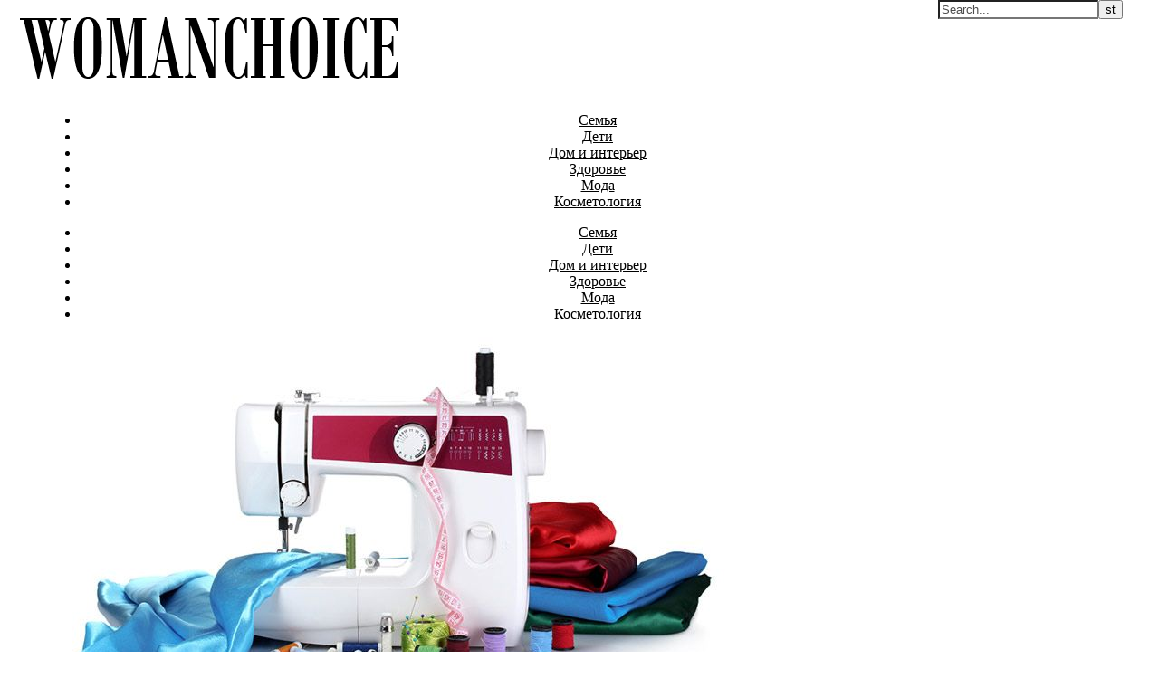

--- FILE ---
content_type: text/html; charset=UTF-8
request_url: https://womanchoice.net/pokupka-promyshlennoj-shvejnoj-mashiny.html
body_size: 13306
content:
<!DOCTYPE html>
<html lang="ru-RU">
<head>
<meta charset="UTF-8">
<meta name="viewport" content="width=device-width, initial-scale=1.0" />
<link rel="profile" href="http://gmpg.org/xfn/11">
<title>Покупка промышленной швейной машины | Портал для женщин WomanChoice.net</title>
<link rel='dns-prefetch' href='//fonts.googleapis.com' />
<link rel='dns-prefetch' href='//s.w.org' />
<link rel='dns-prefetch' href='//cdn.openshareweb.com' />
<link rel='dns-prefetch' href='//cdn.shareaholic.net' />
<link rel='dns-prefetch' href='//www.shareaholic.net' />
<link rel='dns-prefetch' href='//analytics.shareaholic.com' />
<link rel='dns-prefetch' href='//recs.shareaholic.com' />
<link rel='dns-prefetch' href='//partner.shareaholic.com' />
<link rel="alternate" type="application/rss+xml" title="Портал для женщин WomanChoice.net &raquo; Лента" href="https://womanchoice.net/feed" />
<link rel="alternate" type="application/rss+xml" title="Портал для женщин WomanChoice.net &raquo; Лента комментариев" href="https://womanchoice.net/comments/feed" />
<link rel="alternate" type="application/rss+xml" title="Портал для женщин WomanChoice.net &raquo; Лента комментариев к &laquo;Покупка промышленной швейной машины&raquo;" href="https://womanchoice.net/pokupka-promyshlennoj-shvejnoj-mashiny.html/feed" />
<!-- Shareaholic - https://www.shareaholic.com -->
<link rel='preload' href='//cdn.shareaholic.net/assets/pub/shareaholic.js' as='script'/>
<script data-no-minify='1' data-cfasync='false'>
_SHR_SETTINGS = {"endpoints":{"local_recs_url":"https:\/\/womanchoice.net\/wp-admin\/admin-ajax.php?action=shareaholic_permalink_related","ajax_url":"https:\/\/womanchoice.net\/wp-admin\/admin-ajax.php"},"site_id":"a4e431a886b3eb42f8061d0c8bfc255c","url_components":{"year":"2020","monthnum":"11","day":"24","hour":"12","minute":"45","second":"36","post_id":"3562","postname":"pokupka-promyshlennoj-shvejnoj-mashiny","category":"stati"}};
</script>
<script data-no-minify='1' data-cfasync='false' src='//cdn.shareaholic.net/assets/pub/shareaholic.js' data-shr-siteid='a4e431a886b3eb42f8061d0c8bfc255c' async ></script>

<!-- Shareaholic Content Tags -->
<meta name='shareaholic:site_name' content='Портал для женщин WomanChoice.net' />
<meta name='shareaholic:language' content='ru-RU' />
<meta name='shareaholic:url' content='https://womanchoice.net/pokupka-promyshlennoj-shvejnoj-mashiny.html' />
<meta name='shareaholic:keywords' content='cat:Статьи, type:post' />
<meta name='shareaholic:article_published_time' content='2020-11-24T12:45:36+03:00' />
<meta name='shareaholic:article_modified_time' content='2020-11-24T12:45:36+03:00' />
<meta name='shareaholic:shareable_page' content='true' />
<meta name='shareaholic:article_author_name' content='seoledi' />
<meta name='shareaholic:site_id' content='a4e431a886b3eb42f8061d0c8bfc255c' />
<meta name='shareaholic:wp_version' content='9.7.12' />
<meta name='shareaholic:image' content='https://womanchoice.net/wp-content/uploads/b556851b-3692-4859-b074-6843f7b941e4-640x322.jpeg' />
<!-- Shareaholic Content Tags End -->
		<script type="text/javascript">
			window._wpemojiSettings = {"baseUrl":"https:\/\/s.w.org\/images\/core\/emoji\/12.0.0-1\/72x72\/","ext":".png","svgUrl":"https:\/\/s.w.org\/images\/core\/emoji\/12.0.0-1\/svg\/","svgExt":".svg","source":{"concatemoji":"https:\/\/womanchoice.net\/wp-includes\/js\/wp-emoji-release.min.js?ver=5.2.21"}};
			!function(e,a,t){var n,r,o,i=a.createElement("canvas"),p=i.getContext&&i.getContext("2d");function s(e,t){var a=String.fromCharCode;p.clearRect(0,0,i.width,i.height),p.fillText(a.apply(this,e),0,0);e=i.toDataURL();return p.clearRect(0,0,i.width,i.height),p.fillText(a.apply(this,t),0,0),e===i.toDataURL()}function c(e){var t=a.createElement("script");t.src=e,t.defer=t.type="text/javascript",a.getElementsByTagName("head")[0].appendChild(t)}for(o=Array("flag","emoji"),t.supports={everything:!0,everythingExceptFlag:!0},r=0;r<o.length;r++)t.supports[o[r]]=function(e){if(!p||!p.fillText)return!1;switch(p.textBaseline="top",p.font="600 32px Arial",e){case"flag":return s([55356,56826,55356,56819],[55356,56826,8203,55356,56819])?!1:!s([55356,57332,56128,56423,56128,56418,56128,56421,56128,56430,56128,56423,56128,56447],[55356,57332,8203,56128,56423,8203,56128,56418,8203,56128,56421,8203,56128,56430,8203,56128,56423,8203,56128,56447]);case"emoji":return!s([55357,56424,55356,57342,8205,55358,56605,8205,55357,56424,55356,57340],[55357,56424,55356,57342,8203,55358,56605,8203,55357,56424,55356,57340])}return!1}(o[r]),t.supports.everything=t.supports.everything&&t.supports[o[r]],"flag"!==o[r]&&(t.supports.everythingExceptFlag=t.supports.everythingExceptFlag&&t.supports[o[r]]);t.supports.everythingExceptFlag=t.supports.everythingExceptFlag&&!t.supports.flag,t.DOMReady=!1,t.readyCallback=function(){t.DOMReady=!0},t.supports.everything||(n=function(){t.readyCallback()},a.addEventListener?(a.addEventListener("DOMContentLoaded",n,!1),e.addEventListener("load",n,!1)):(e.attachEvent("onload",n),a.attachEvent("onreadystatechange",function(){"complete"===a.readyState&&t.readyCallback()})),(n=t.source||{}).concatemoji?c(n.concatemoji):n.wpemoji&&n.twemoji&&(c(n.twemoji),c(n.wpemoji)))}(window,document,window._wpemojiSettings);
		</script>
		<style type="text/css">
img.wp-smiley,
img.emoji {
	display: inline !important;
	border: none !important;
	box-shadow: none !important;
	height: 1em !important;
	width: 1em !important;
	margin: 0 .07em !important;
	vertical-align: -0.1em !important;
	background: none !important;
	padding: 0 !important;
}
</style>
	<link rel='stylesheet' id='wp-block-library-css'  href='https://womanchoice.net/wp-includes/css/dist/block-library/style.min.css?ver=5.2.21' type='text/css' media='all' />
<link rel='stylesheet' id='toc-screen-css'  href='https://womanchoice.net/wp-content/plugins/table-of-contents-plus/screen.min.css?ver=1509' type='text/css' media='all' />
<link rel='stylesheet' id='savona-style-css'  href='https://womanchoice.net/wp-content/themes/savona/style.css?ver=5.2.21' type='text/css' media='all' />
<link rel='stylesheet' id='savona-lite-style-css'  href='https://womanchoice.net/wp-content/themes/savona-lite/style.css?ver=1.0.0' type='text/css' media='all' />
<link rel='stylesheet' id='fontawesome-css'  href='https://womanchoice.net/wp-content/themes/savona/assets/css/font-awesome.css?ver=5.2.21' type='text/css' media='all' />
<link rel='stylesheet' id='fontello-css'  href='https://womanchoice.net/wp-content/themes/savona/assets/css/fontello.css?ver=5.2.21' type='text/css' media='all' />
<link rel='stylesheet' id='slick-css'  href='https://womanchoice.net/wp-content/themes/savona/assets/css/slick.css?ver=5.2.21' type='text/css' media='all' />
<link rel='stylesheet' id='scrollbar-css'  href='https://womanchoice.net/wp-content/themes/savona/assets/css/perfect-scrollbar.css?ver=5.2.21' type='text/css' media='all' />
<link rel='stylesheet' id='savona-woocommerce-css'  href='https://womanchoice.net/wp-content/themes/savona/assets/css/woocommerce.css?ver=5.2.21' type='text/css' media='all' />
<link rel='stylesheet' id='savona-responsive-css'  href='https://womanchoice.net/wp-content/themes/savona/assets/css/responsive.css?ver=5.2.21' type='text/css' media='all' />
<link rel='stylesheet' id='savona-playfair-font-css'  href='//fonts.googleapis.com/css?family=Playfair+Display%3A400%2C700&#038;ver=1.0.0' type='text/css' media='all' />
<link rel='stylesheet' id='savona-opensans-font-css'  href='//fonts.googleapis.com/css?family=Open+Sans%3A400italic%2C400%2C600italic%2C600%2C700italic%2C700&#038;ver=1.0.0' type='text/css' media='all' />
<script type='text/javascript' src='https://womanchoice.net/wp-includes/js/jquery/jquery.js?ver=1.12.4-wp'></script>
<script type='text/javascript' src='https://womanchoice.net/wp-includes/js/jquery/jquery-migrate.min.js?ver=1.4.1'></script>
<link rel='https://api.w.org/' href='https://womanchoice.net/wp-json/' />
<link rel="EditURI" type="application/rsd+xml" title="RSD" href="https://womanchoice.net/xmlrpc.php?rsd" />
<link rel="wlwmanifest" type="application/wlwmanifest+xml" href="https://womanchoice.net/wp-includes/wlwmanifest.xml" /> 
<link rel='prev' title='Женское кашемировое пальто Stella Polare — стильный комфорт и тепло' href='https://womanchoice.net/zhenskoe-kashemirovoe-palto-stella-polare-stilnyj-komfort-i-teplo.html' />
<link rel='next' title='Советы по подбору правильного букета' href='https://womanchoice.net/sovety-po-podboru-pravilnogo-buketa.html' />
<meta name="generator" content="WordPress 5.2.21" />
<link rel="canonical" href="https://womanchoice.net/pokupka-promyshlennoj-shvejnoj-mashiny.html" />
<link rel='shortlink' href='https://womanchoice.net/?p=3562' />
<link rel="alternate" type="application/json+oembed" href="https://womanchoice.net/wp-json/oembed/1.0/embed?url=https%3A%2F%2Fwomanchoice.net%2Fpokupka-promyshlennoj-shvejnoj-mashiny.html" />
<link rel="alternate" type="text/xml+oembed" href="https://womanchoice.net/wp-json/oembed/1.0/embed?url=https%3A%2F%2Fwomanchoice.net%2Fpokupka-promyshlennoj-shvejnoj-mashiny.html&#038;format=xml" />
<meta name="yandex-verification" content="1b042d3186957278" />
<meta name="google-site-verification" content="KVHYZIHQvDijFeHhoSCQ_f30ADnrmJX8BStquawUX4E" />
<meta name="abc668e714ea7a9dd7144abf3d6b83d5" content="">
<!-- Google tag (gtag.js) -->
<script async src="https://www.googletagmanager.com/gtag/js?id=G-ZXJHF6W6BX"></script>
<script>
  window.dataLayer = window.dataLayer || [];
  function gtag(){dataLayer.push(arguments);}
  gtag('js', new Date());

  gtag('config', 'G-ZXJHF6W6BX');
</script>
<!-- platinum seo pack 1.3.8 -->
<meta name="robots" content="index,follow,noodp,noydir" />
<meta name="description" content="По мере накапливания опыта и повышения квалификации швеи приходят к выводу, что им" />
<link rel="canonical" href="https://womanchoice.net/pokupka-promyshlennoj-shvejnoj-mashiny.html" />
<!-- /platinum one seo pack -->
<link rel="pingback" href="https://womanchoice.net/xmlrpc.php">
<style id="savona_dynamic_css">body {background-color: #ffffff;}#top-bar {background-color: #000000;}#top-bar a {color: #ffffff;}#top-bar a:hover,#top-bar li.current-menu-item > a,#top-bar li.current-menu-ancestor > a,#top-bar .sub-menu li.current-menu-item > a,#top-bar .sub-menu li.current-menu-ancestor> a {color: #dddddd;}#top-menu .sub-menu,#top-menu .sub-menu a {background-color: #000000;border-color: rgba(255,255,255, 0.05);}.header-logo a,.site-description {color: #111;}.entry-header {background-color: #ffffff;}#featured-links h4 {background-color: rgba(255,255,255, 0.85);color: #000000;}#main-nav a,#main-nav i,#main-nav #s {color: #000000;}.main-nav-sidebar span,.sidebar-alt-close-btn span {background-color: #000000;}#main-nav a:hover,#main-nav i:hover,#main-nav li.current-menu-item > a,#main-nav li.current-menu-ancestor > a,#main-nav .sub-menu li.current-menu-item > a,#main-nav .sub-menu li.current-menu-ancestor> a {color: #ef377a;}.main-nav-sidebar:hover span {background-color: #ef377a;}#main-menu .sub-menu,#main-menu .sub-menu a {background-color: #ffffff;border-color: rgba(0,0,0, 0.05);}#main-nav #s {background-color: #ffffff;}#main-nav #s::-webkit-input-placeholder { /* Chrome/Opera/Safari */color: rgba(0,0,0, 0.7);}#main-nav #s::-moz-placeholder { /* Firefox 19+ */color: rgba(0,0,0, 0.7);}#main-nav #s:-ms-input-placeholder { /* IE 10+ */color: rgba(0,0,0, 0.7);}#main-nav #s:-moz-placeholder { /* Firefox 18- */color: rgba(0,0,0, 0.7);}/* Background */.sidebar-alt,#featured-links,.main-content,#featured-slider,#page-content select,#page-content input,#page-content textarea {background-color: #ffffff;}/* Text */#page-content,#page-content select,#page-content input,#page-content textarea,#page-content .post-author a,#page-content .savona-widget a,#page-content .comment-author {color: #464646;}/* Title */#page-content h1 a,#page-content h1,#page-content h2,#page-content h3,#page-content h4,#page-content h5,#page-content h6,.post-content > p:first-child:first-letter,#page-content .author-description h4 a,#page-content .related-posts h4 a,#page-content .blog-pagination .previous-page a,#page-content .blog-pagination .next-page a,blockquote,#page-content .post-share a {color: #030303;}#page-content h1 a:hover {color: rgba(3,3,3, 0.75);}/* Meta */#page-content .post-date,#page-content .post-comments,#page-content .post-author,#page-content .related-post-date,#page-content .comment-meta a,#page-content .author-share a,#page-content .post-tags a,#page-content .tagcloud a,.widget_categories li,.widget_archive li,.ahse-subscribe-box p,.rpwwt-post-author,.rpwwt-post-categories,.rpwwt-post-date,.rpwwt-post-comments-number {color: #a1a1a1;}#page-content input::-webkit-input-placeholder { /* Chrome/Opera/Safari */color: #a1a1a1;}#page-content input::-moz-placeholder { /* Firefox 19+ */color: #a1a1a1;}#page-content input:-ms-input-placeholder { /* IE 10+ */color: #a1a1a1;}#page-content input:-moz-placeholder { /* Firefox 18- */color: #a1a1a1;}/* Accent */#page-content a,.post-categories {color: #ef377a;}.ps-container > .ps-scrollbar-y-rail > .ps-scrollbar-y {background: #ef377a;}#page-content a:hover {color: rgba(239,55,122, 0.8);}blockquote {border-color: #ef377a;}/* Selection */::-moz-selection {color: #ffffff;background: #ef377a;}::selection {color: #ffffff;background: #ef377a;}/* Border */#page-content .post-footer,#page-content .author-description,#page-content .related-posts,#page-content .entry-comments,#page-content .savona-widget li,#page-content #wp-calendar,#page-content #wp-calendar caption,#page-content #wp-calendar tbody td,#page-content .widget_nav_menu li a,#page-content .tagcloud a,#page-content select,#page-content input,#page-content textarea,.widget-title h2:before,.widget-title h2:after,.post-tags a,.gallery-caption,.wp-caption-text,table tr,table th,table td,pre {border-color: #e8e8e8;}hr {background-color: #e8e8e8;}/* Buttons */.widget_search i,.widget_search #searchsubmit,.single-navigation i,#page-content .submit,#page-content .blog-pagination.numeric a,#page-content .blog-pagination.load-more a,#page-content .savona-subscribe-box input[type="submit"],#page-content .widget_wysija input[type="submit"],#page-content .post-password-form input[type="submit"],#page-content .wpcf7 [type="submit"] {color: #ffffff;background-color: #333333;}.single-navigation i:hover,#page-content .submit:hover,#page-content .blog-pagination.numeric a:hover,#page-content .blog-pagination.numeric span,#page-content .blog-pagination.load-more a:hover,#page-content .savona-subscribe-box input[type="submit"]:hover,#page-content .widget_wysija input[type="submit"]:hover,#page-content .post-password-form input[type="submit"]:hover,#page-content .wpcf7 [type="submit"]:hover {color: #ffffff;background-color: #ef377a;}/* Image Overlay */.image-overlay,#infscr-loading,#page-content h4.image-overlay {color: #ffffff;background-color: rgba(73,73,73, 0.3);}.image-overlay a,.post-slider .prev-arrow,.post-slider .next-arrow,#page-content .image-overlay a,#featured-slider .slick-arrow,#featured-slider .slider-dots {color: #ffffff;}.slide-caption {background: rgba(255,255,255, 0.95);}#featured-slider .slick-active {background: #ffffff;}#page-footer,#page-footer select,#page-footer input,#page-footer textarea {background-color: #f6f6f6;color: #333333;}#page-footer,#page-footer a,#page-footer select,#page-footer input,#page-footer textarea {color: #333333;}#page-footer #s::-webkit-input-placeholder { /* Chrome/Opera/Safari */color: #333333;}#page-footer #s::-moz-placeholder { /* Firefox 19+ */color: #333333;}#page-footer #s:-ms-input-placeholder { /* IE 10+ */color: #333333;}#page-footer #s:-moz-placeholder { /* Firefox 18- */color: #333333;}/* Title */#page-footer h1,#page-footer h2,#page-footer h3,#page-footer h4,#page-footer h5,#page-footer h6 {color: #111111;}#page-footer a:hover {color: #ef377a;}/* Border */#page-footer a,#page-footer .savona-widget li,#page-footer #wp-calendar,#page-footer #wp-calendar caption,#page-footer #wp-calendar tbody td,#page-footer .widget_nav_menu li a,#page-footer select,#page-footer input,#page-footer textarea,#page-footer .widget-title h2:before,#page-footer .widget-title h2:after,.footer-widgets {border-color: #e0dbdb;}#page-footer hr {background-color: #e0dbdb;}.savona-preloader-wrap {background-color: #333333;}.boxed-wrapper {max-width: 1160px;}.sidebar-alt {width: 380px;left: -380px; padding: 85px 35px 0px;}.sidebar-left,.sidebar-right {width: 347px;}[data-layout*="rsidebar"] .main-container,[data-layout*="lsidebar"] .main-container {width: calc(100% - 347px);width: -webkit-calc(100% - 347px);}[data-layout*="lrsidebar"] .main-container {width: calc(100% - 694px);width: -webkit-calc(100% - 694px);}[data-layout*="fullwidth"] .main-container {width: 100%;}#top-bar > div,#main-nav > div,#featured-slider.boxed-wrapper,#featured-links,.main-content,.page-footer-inner {padding-left: 40px;padding-right: 40px;}#top-menu {float: left;}.top-bar-socials {float: right;}.entry-header {background-image:url();}.logo-img {max-width: 1000px;}#main-nav {text-align: center;}.main-nav-sidebar {position: absolute;top: 0px;left: 40px;z-index: 1;}.main-nav-icons {position: absolute;top: 0px;right: 40px;z-index: 2;}#featured-slider.boxed-wrapper {padding-top: 41px;}#featured-links .featured-link {margin-right: 30px;}#featured-links .featured-link:last-of-type {margin-right: 0;}#featured-links .featured-link {width: calc( (100% - -30px) / 0);width: -webkit-calc( (100% - -30px) / 0);}.blog-grid > li {margin-bottom: 30px;}[data-layout*="col2"] .blog-grid > li,[data-layout*="col3"] .blog-grid > li,[data-layout*="col4"] .blog-grid > li {display: inline-block;vertical-align: top;margin-right: 37px;}[data-layout*="col2"] .blog-grid > li:nth-of-type(2n+2),[data-layout*="col3"] .blog-grid > li:nth-of-type(3n+3),[data-layout*="col4"] .blog-grid > li:nth-of-type(4n+4) {margin-right: 0;}[data-layout*="col1"] .blog-grid > li {width: 100%;}[data-layout*="col2"] .blog-grid > li {width: calc((100% - 37px ) /2);width: -webkit-calc((100% - 37px ) /2);}[data-layout*="col3"] .blog-grid > li {width: calc((100% - 2 * 37px ) /3);width: -webkit-calc((100% - 2 * 37px ) /3);}[data-layout*="col4"] .blog-grid > li {width: calc((100% - 3 * 37px ) /4);width: -webkit-calc((100% - 3 * 37px ) /4);}[data-layout*="rsidebar"] .sidebar-right {padding-left: 37px;}[data-layout*="lsidebar"] .sidebar-left {padding-right: 37px;}[data-layout*="lrsidebar"] .sidebar-right {padding-left: 37px;}[data-layout*="lrsidebar"] .sidebar-left {padding-right: 37px;}.post-content > p:first-child:first-letter { /* MOD */float: left;margin: 0px 12px 0 0;font-size: 80px;line-height: 65px;text-align: center;}@-moz-document url-prefix() {.post-content > p:first-child:first-letter {margin-top: 10px !important;}}.footer-widgets > .savona-widget {width: 30%;margin-right: 5%;}.footer-widgets > .savona-widget:nth-child(3n+3) {margin-right: 0;}.footer-widgets > .savona-widget:nth-child(3n+4) {clear: both;}.copyright-info {float: right;}.footer-socials {float: left;}.woocommerce div.product .stock,.woocommerce div.product p.price,.woocommerce div.product span.price,.woocommerce ul.products li.product .price,.woocommerce-Reviews .woocommerce-review__author,.woocommerce form .form-row .required,.woocommerce form .form-row.woocommerce-invalid label,.woocommerce #page-content div.product .woocommerce-tabs ul.tabs li a {color: #464646;}.woocommerce a.remove:hover {color: #464646 !important;}.woocommerce a.remove,.woocommerce .product_meta,#page-content .woocommerce-breadcrumb,#page-content .woocommerce-review-link,#page-content .woocommerce-breadcrumb a,#page-content .woocommerce-MyAccount-navigation-link a,.woocommerce .woocommerce-info:before,.woocommerce #page-content .woocommerce-result-count,.woocommerce-page #page-content .woocommerce-result-count,.woocommerce-Reviews .woocommerce-review__published-date,.woocommerce .product_list_widget .quantity,.woocommerce .widget_products .amount,.woocommerce .widget_price_filter .price_slider_amount,.woocommerce .widget_recently_viewed_products .amount,.woocommerce .widget_top_rated_products .amount,.woocommerce .widget_recent_reviews .reviewer {color: #a1a1a1;}.woocommerce a.remove {color: #a1a1a1 !important;}p.demo_store,.woocommerce-store-notice,.woocommerce span.onsale { background-color: #ef377a;}.woocommerce .star-rating::before,.woocommerce .star-rating span::before,.woocommerce #page-content ul.products li.product .button,#page-content .woocommerce ul.products li.product .button,#page-content .woocommerce-MyAccount-navigation-link.is-active a,#page-content .woocommerce-MyAccount-navigation-link a:hover { color: #ef377a;}.woocommerce form.login,.woocommerce form.register,.woocommerce-account fieldset,.woocommerce form.checkout_coupon,.woocommerce .woocommerce-info,.woocommerce .woocommerce-error,.woocommerce .woocommerce-message,.woocommerce .widget_shopping_cart .total,.woocommerce.widget_shopping_cart .total,.woocommerce-Reviews .comment_container,.woocommerce-cart #payment ul.payment_methods,#add_payment_method #payment ul.payment_methods,.woocommerce-checkout #payment ul.payment_methods,.woocommerce div.product .woocommerce-tabs ul.tabs::before,.woocommerce div.product .woocommerce-tabs ul.tabs::after,.woocommerce div.product .woocommerce-tabs ul.tabs li,.woocommerce .woocommerce-MyAccount-navigation-link,.select2-container--default .select2-selection--single {border-color: #e8e8e8;}.woocommerce-cart #payment,#add_payment_method #payment,.woocommerce-checkout #payment,.woocommerce .woocommerce-info,.woocommerce .woocommerce-error,.woocommerce .woocommerce-message,.woocommerce div.product .woocommerce-tabs ul.tabs li {background-color: rgba(232,232,232, 0.3);}.woocommerce-cart #payment div.payment_box::before,#add_payment_method #payment div.payment_box::before,.woocommerce-checkout #payment div.payment_box::before {border-color: rgba(232,232,232, 0.5);}.woocommerce-cart #payment div.payment_box,#add_payment_method #payment div.payment_box,.woocommerce-checkout #payment div.payment_box {background-color: rgba(232,232,232, 0.5);}#page-content .woocommerce input.button,#page-content .woocommerce a.button,#page-content .woocommerce a.button.alt,#page-content .woocommerce button.button.alt,#page-content .woocommerce input.button.alt,#page-content .woocommerce #respond input#submit.alt,.woocommerce #page-content .widget_product_search input[type="submit"],.woocommerce #page-content .woocommerce-message .button,.woocommerce #page-content a.button.alt,.woocommerce #page-content button.button.alt,.woocommerce #page-content #respond input#submit,.woocommerce #page-content .widget_price_filter .button,.woocommerce #page-content .woocommerce-message .button,.woocommerce-page #page-content .woocommerce-message .button,.woocommerce #page-content nav.woocommerce-pagination ul li a,.woocommerce #page-content nav.woocommerce-pagination ul li span {color: #ffffff;background-color: #333333;}#page-content .woocommerce input.button:hover,#page-content .woocommerce a.button:hover,#page-content .woocommerce a.button.alt:hover,#page-content .woocommerce button.button.alt:hover,#page-content .woocommerce input.button.alt:hover,#page-content .woocommerce #respond input#submit.alt:hover,.woocommerce #page-content .woocommerce-message .button:hover,.woocommerce #page-content a.button.alt:hover,.woocommerce #page-content button.button.alt:hover,.woocommerce #page-content #respond input#submit:hover,.woocommerce #page-content .widget_price_filter .button:hover,.woocommerce #page-content .woocommerce-message .button:hover,.woocommerce-page #page-content .woocommerce-message .button:hover,.woocommerce #page-content nav.woocommerce-pagination ul li a:hover,.woocommerce #page-content nav.woocommerce-pagination ul li span.current {color: #ffffff;background-color: #ef377a;}.woocommerce #page-content nav.woocommerce-pagination ul li a.prev,.woocommerce #page-content nav.woocommerce-pagination ul li a.next {color: #333333;}.woocommerce #page-content nav.woocommerce-pagination ul li a.prev:hover,.woocommerce #page-content nav.woocommerce-pagination ul li a.next:hover {color: #ef377a;}.woocommerce #page-content nav.woocommerce-pagination ul li a.prev:after,.woocommerce #page-content nav.woocommerce-pagination ul li a.next:after {color: #ffffff;}.woocommerce #page-content nav.woocommerce-pagination ul li a.prev:hover:after,.woocommerce #page-content nav.woocommerce-pagination ul li a.next:hover:after {color: #ffffff;}.cssload-cube{background-color:#ffffff;width:9px;height:9px;position:absolute;margin:auto;animation:cssload-cubemove 2s infinite ease-in-out;-o-animation:cssload-cubemove 2s infinite ease-in-out;-ms-animation:cssload-cubemove 2s infinite ease-in-out;-webkit-animation:cssload-cubemove 2s infinite ease-in-out;-moz-animation:cssload-cubemove 2s infinite ease-in-out}.cssload-cube1{left:13px;top:0;animation-delay:.1s;-o-animation-delay:.1s;-ms-animation-delay:.1s;-webkit-animation-delay:.1s;-moz-animation-delay:.1s}.cssload-cube2{left:25px;top:0;animation-delay:.2s;-o-animation-delay:.2s;-ms-animation-delay:.2s;-webkit-animation-delay:.2s;-moz-animation-delay:.2s}.cssload-cube3{left:38px;top:0;animation-delay:.3s;-o-animation-delay:.3s;-ms-animation-delay:.3s;-webkit-animation-delay:.3s;-moz-animation-delay:.3s}.cssload-cube4{left:0;top:13px;animation-delay:.1s;-o-animation-delay:.1s;-ms-animation-delay:.1s;-webkit-animation-delay:.1s;-moz-animation-delay:.1s}.cssload-cube5{left:13px;top:13px;animation-delay:.2s;-o-animation-delay:.2s;-ms-animation-delay:.2s;-webkit-animation-delay:.2s;-moz-animation-delay:.2s}.cssload-cube6{left:25px;top:13px;animation-delay:.3s;-o-animation-delay:.3s;-ms-animation-delay:.3s;-webkit-animation-delay:.3s;-moz-animation-delay:.3s}.cssload-cube7{left:38px;top:13px;animation-delay:.4s;-o-animation-delay:.4s;-ms-animation-delay:.4s;-webkit-animation-delay:.4s;-moz-animation-delay:.4s}.cssload-cube8{left:0;top:25px;animation-delay:.2s;-o-animation-delay:.2s;-ms-animation-delay:.2s;-webkit-animation-delay:.2s;-moz-animation-delay:.2s}.cssload-cube9{left:13px;top:25px;animation-delay:.3s;-o-animation-delay:.3s;-ms-animation-delay:.3s;-webkit-animation-delay:.3s;-moz-animation-delay:.3s}.cssload-cube10{left:25px;top:25px;animation-delay:.4s;-o-animation-delay:.4s;-ms-animation-delay:.4s;-webkit-animation-delay:.4s;-moz-animation-delay:.4s}.cssload-cube11{left:38px;top:25px;animation-delay:.5s;-o-animation-delay:.5s;-ms-animation-delay:.5s;-webkit-animation-delay:.5s;-moz-animation-delay:.5s}.cssload-cube12{left:0;top:38px;animation-delay:.3s;-o-animation-delay:.3s;-ms-animation-delay:.3s;-webkit-animation-delay:.3s;-moz-animation-delay:.3s}.cssload-cube13{left:13px;top:38px;animation-delay:.4s;-o-animation-delay:.4s;-ms-animation-delay:.4s;-webkit-animation-delay:.4s;-moz-animation-delay:.4s}.cssload-cube14{left:25px;top:38px;animation-delay:.5s;-o-animation-delay:.5s;-ms-animation-delay:.5s;-webkit-animation-delay:.5s;-moz-animation-delay:.5s}.cssload-cube15{left:38px;top:38px;animation-delay:.6s;-o-animation-delay:.6s;-ms-animation-delay:.6s;-webkit-animation-delay:.6s;-moz-animation-delay:.6s}.cssload-spinner{margin:auto;width:49px;height:49px;position:relative}@keyframes cssload-cubemove{35%{transform:scale(0.005)}50%{transform:scale(1.7)}65%{transform:scale(0.005)}}@-o-keyframes cssload-cubemove{35%{-o-transform:scale(0.005)}50%{-o-transform:scale(1.7)}65%{-o-transform:scale(0.005)}}@-ms-keyframes cssload-cubemove{35%{-ms-transform:scale(0.005)}50%{-ms-transform:scale(1.7)}65%{-ms-transform:scale(0.005)}}@-webkit-keyframes cssload-cubemove{35%{-webkit-transform:scale(0.005)}50%{-webkit-transform:scale(1.7)}65%{-webkit-transform:scale(0.005)}}@-moz-keyframes cssload-cubemove{35%{-moz-transform:scale(0.005)}50%{-moz-transform:scale(1.7)}65%{-moz-transform:scale(0.005)}}</style>		<style type="text/css" id="wp-custom-css">
			.home .related-posts {
	display: none;
}		</style>
			
	<!-- Yandex.Metrika counter --> <script type="text/javascript" > (function(m,e,t,r,i,k,a){m[i]=m[i]||function(){(m[i].a=m[i].a||[]).push(arguments)}; m[i].l=1*new Date();k=e.createElement(t),a=e.getElementsByTagName(t)[0],k.async=1,k.src=r,a.parentNode.insertBefore(k,a)}) (window, document, "script", "https://mc.yandex.ru/metrika/tag.js", "ym"); ym(26117952, "init", { clickmap:true, trackLinks:true, accurateTrackBounce:true, webvisor:true }); </script> <noscript><div><img src="https://mc.yandex.ru/watch/26117952" style="position:absolute; left:-9999px;" alt="" /></div></noscript> <!-- /Yandex.Metrika counter -->
	
	<meta name="yandex-verification" content="70ad1818f612fe7a" />
	</head>

<body class="post-template-default single single-post postid-3562 single-format-standard wp-custom-logo">

	<!-- Preloader -->
	
	<!-- Page Wrapper -->
	<div id="page-wrap">

		<!-- Boxed Wrapper -->
		<div id="page-header" >

			
			
			
			<div class="entry-header">
		<div class="cv-outer">
		<div class="cv-inner">
			<div class="header-logo">
				
					
				<a href="https://womanchoice.net/" title="Портал для женщин WomanChoice.net" class="logo-img">
					<img src="https://womanchoice.net/wp-content/uploads/cropped-womanchoicelogo.png" alt="Портал для женщин WomanChoice.net">
				</a>
				
				
								<br>
				<p class="site-description"></p>
								
			</div>
		</div>
		</div>
	</div><div id="main-nav" class="clear-fix" data-fixed="1">

	<div >	
		
		<!-- Alt Sidebar Icon -->
		

		<!-- Icons -->
		<div class="main-nav-icons">
			
						<div class="main-nav-search">
				<i class="fa fa-search"></i>
				<i class="fa fa-times"></i>
				<form role="search" method="get" id="searchform" class="clear-fix" action="https://womanchoice.net/"><input type="search" name="s" id="s" placeholder="Search..." data-placeholder="Type &amp; hit enter..." value="" /><i class="fa fa-search"></i><input type="submit" id="searchsubmit" value="st" /></form>			</div>
					</div>


		<!-- Menu -->
		<span class="mobile-menu-btn">
			<i class="fa fa-chevron-down"></i>
		</span>

		<nav class="main-menu-container"><ul id="main-menu" class=""><li id="menu-item-2449" class="menu-item menu-item-type-taxonomy menu-item-object-category menu-item-2449"><a href="https://womanchoice.net/family">Семья</a></li>
<li id="menu-item-2448" class="menu-item menu-item-type-taxonomy menu-item-object-category menu-item-2448"><a href="https://womanchoice.net/deti">Дети</a></li>
<li id="menu-item-2450" class="menu-item menu-item-type-taxonomy menu-item-object-category menu-item-2450"><a href="https://womanchoice.net/dom">Дом и интерьер</a></li>
<li id="menu-item-852" class="menu-item menu-item-type-taxonomy menu-item-object-category menu-item-852"><a href="https://womanchoice.net/zdorovye-zhenshini">Здоровье</a></li>
<li id="menu-item-848" class="menu-item menu-item-type-taxonomy menu-item-object-category menu-item-848"><a href="https://womanchoice.net/modnye-tendencii">Мода</a></li>
<li id="menu-item-851" class="menu-item menu-item-type-taxonomy menu-item-object-category menu-item-851"><a href="https://womanchoice.net/cosmetology">Косметология</a></li>
</ul></nav><nav class="mobile-menu-container"><ul id="mobile-menu" class=""><li class="menu-item menu-item-type-taxonomy menu-item-object-category menu-item-2449"><a href="https://womanchoice.net/family">Семья</a></li>
<li class="menu-item menu-item-type-taxonomy menu-item-object-category menu-item-2448"><a href="https://womanchoice.net/deti">Дети</a></li>
<li class="menu-item menu-item-type-taxonomy menu-item-object-category menu-item-2450"><a href="https://womanchoice.net/dom">Дом и интерьер</a></li>
<li class="menu-item menu-item-type-taxonomy menu-item-object-category menu-item-852"><a href="https://womanchoice.net/zdorovye-zhenshini">Здоровье</a></li>
<li class="menu-item menu-item-type-taxonomy menu-item-object-category menu-item-848"><a href="https://womanchoice.net/modnye-tendencii">Мода</a></li>
<li class="menu-item menu-item-type-taxonomy menu-item-object-category menu-item-851"><a href="https://womanchoice.net/cosmetology">Косметология</a></li>
</ul></nav>
	</div>

</div><!-- #main-nav -->
		</div><!-- .boxed-wrapper -->

		<!-- Page Content -->
		<div id="page-content">

			

<!-- Page Content -->
<div class="main-content clear-fix boxed-wrapper" data-layout="col1-rsidebar" data-sidebar-sticky="1">


	
	<!-- Main Container -->
	<div class="main-container">

		<article id="post-3562" class="post-3562 post type-post status-publish format-standard has-post-thumbnail hentry category-stati">

	

	<div class="post-media">
		<img width="770" height="387" src="https://womanchoice.net/wp-content/uploads/b556851b-3692-4859-b074-6843f7b941e4.jpeg" class="attachment-savona-full-thumbnail size-savona-full-thumbnail wp-post-image" alt="" srcset="https://womanchoice.net/wp-content/uploads/b556851b-3692-4859-b074-6843f7b941e4.jpeg 770w, https://womanchoice.net/wp-content/uploads/b556851b-3692-4859-b074-6843f7b941e4-768x386.jpeg 768w, https://womanchoice.net/wp-content/uploads/b556851b-3692-4859-b074-6843f7b941e4-640x322.jpeg 640w" sizes="(max-width: 770px) 100vw, 770px" />	</div>

	<header class="post-header">

		<div class="post-categories"><a href="https://womanchoice.net/stati" rel="category tag">Статьи</a> </div>
		<h1 class="post-title">Покупка промышленной швейной машины</h1>
		
		<div class="post-meta clear-fix">
						<span class="post-date">24.11.2020</span>
					</div>
		
	</header>

	<div class="post-content">

		<div style='display:none;' class='shareaholic-canvas' data-app='share_buttons' data-title='Покупка промышленной швейной машины' data-link='https://womanchoice.net/pokupka-promyshlennoj-shvejnoj-mashiny.html' data-app-id-name='post_above_content'></div><p>По мере накапливания опыта и повышения квалификации швеи приходят к выводу, что им нужно развиваться и организовывать на основе своих навыков бизнес. Под этим имеется в виду открытие ателье или небольшого цеха пошива одежды, постельного белья, одеял, курток, обуви и т. д. Для этого мастерицам уже не подходит обычная машинка, а нужна промышленная швейная техника с повышенными возможностями и большой производительностью.</p>
<p>При выборе такого швейного оборудования важен его функциональность, качество, бренд и модель.</p>
<p><img src="https://womanchoice.net/wp-content/uploads/Promyshlennye_shveynye_mashiny_ih_modeli_i_naznachenie_1.jpg" alt="" width="800" height="497" class="aligncenter size-full wp-image-3563" srcset="https://womanchoice.net/wp-content/uploads/Promyshlennye_shveynye_mashiny_ih_modeli_i_naznachenie_1.jpg 800w, https://womanchoice.net/wp-content/uploads/Promyshlennye_shveynye_mashiny_ih_modeli_i_naznachenie_1-768x477.jpg 768w, https://womanchoice.net/wp-content/uploads/Promyshlennye_shveynye_mashiny_ih_modeli_i_naznachenie_1-640x398.jpg 640w" sizes="(max-width: 800px) 100vw, 800px" /></p>
<div id="toc_container" class="no_bullets"><ul class="toc_list"><li><a href="#i">Особенности промышленной швейной машинки</a><ul><li><a href="#i-2">Производитель</a></li></ul></li></ul></div>
<h2><span id="i">Особенности промышленной швейной машинки</span></h2>
<p>Подобный агрегат характеризуется высокой мощностью и скоростью работы – он может делать до восьми тысяч стежков за минуту. Качество строчки у него идеальное.</p>
<p>Промышленная швейная машинка в процессе активной работы подвергается значительным нагрузкам, способна работать сутки практически безостановочно. Поэтому изготавливают ее по особым технологиям из очень прочных металлических сплавов. Благодаря этому она способна эксплуатироваться долгое время без потери своих рабочих качеств.</p>
<p>Еще один нюанс. Такой агрегат не выполняет множество операций – каждая машина ориентирована на определенное функциональное назначение. Промышленные швейные машины бывают:</p>
<ul>
<li><a title="Прямострочные швейные машины" href="https://velles-shop.com.ua/category/promyshlennye-shveynye-mashiny/pryamostrochnye-universalnye/">прямострочные</a> одно- и двухигольными;</li>
<li>подшивочными;</li>
<li>петельными;</li>
<li>типа «зиг-заг»;</li>
<li>мешкозашивочными;</li>
<li>колонковыми;</li>
<li>плоскошовными;</li>
<li>пуговичными;</li>
<li>вышивальными;</li>
<li>закрепочными;</li>
<li>скорняжными</li>
<li>оверлок и т. д.</li>
</ul>
<p>Подробнее о ценах в <a title="ПРОМЫШЛЕННЫЕ ШВЕЙНЫЕ МАШИНЫ" href="https://velles-shop.com.ua/category/promyshlennye-shveynye-mashiny/">каталоге Веллес Шопа</a>.</p>
<p>Для эффективной и удобной работы такое оборудование оснащают бесшумным сервомотором. Среди прочих базовых элементов имеется встроенный шпуленамотчик, автоматизированный синхронизатор положения иглы, светодиодная подсветка рабочей зоны и многое другое.</p>
<p><img src="https://womanchoice.net/wp-content/uploads/b556851b-3692-4859-b074-6843f7b941e4.jpeg" alt="" width="770" height="387" class="aligncenter size-medium wp-image-3564" srcset="https://womanchoice.net/wp-content/uploads/b556851b-3692-4859-b074-6843f7b941e4.jpeg 770w, https://womanchoice.net/wp-content/uploads/b556851b-3692-4859-b074-6843f7b941e4-768x386.jpeg 768w, https://womanchoice.net/wp-content/uploads/b556851b-3692-4859-b074-6843f7b941e4-640x322.jpeg 640w" sizes="(max-width: 770px) 100vw, 770px" /></p>
<h3><span id="i-2">Производитель</span></h3>
<p>Очень важно при покупке промышленной швейной машины определиться с компанией-производителем. Сейчас на рынке их представлено множество, но не все выпускают действительно качественную технику.</p>
<p>Прежде всего, необходимо обратить внимание на срок пребывания бренда в стране. Необходимо минимум 3 года, чтобы понять, насколько надежно оборудование для шитья той или иной компании. Об этом свидетельствует статистика поломок и отзывы покупателей.</p>
<div style="clear:both; margin-top:0em; margin-bottom:1em;"><a href="https://womanchoice.net/vybiraj-svoyu-lichnuyu-villu-v-koblevo.html" target="_self" class="u79c614708ab0f94bc483dd024a51b8db"><!-- INLINE RELATED POSTS 1/3 //--><style> .u79c614708ab0f94bc483dd024a51b8db { padding:0px; margin: 0; padding-top:1em!important; padding-bottom:1em!important; width:100%; display: block; font-weight:bold; background-color:#eaeaea; border:0!important; border-left:4px solid #C0392B!important; text-decoration:none; } .u79c614708ab0f94bc483dd024a51b8db:active, .u79c614708ab0f94bc483dd024a51b8db:hover { opacity: 1; transition: opacity 250ms; webkit-transition: opacity 250ms; text-decoration:none; } .u79c614708ab0f94bc483dd024a51b8db { transition: background-color 250ms; webkit-transition: background-color 250ms; opacity: 1; transition: opacity 250ms; webkit-transition: opacity 250ms; } .u79c614708ab0f94bc483dd024a51b8db .ctaText { font-weight:bold; color:inherit; text-decoration:none; font-size: 16px; } .u79c614708ab0f94bc483dd024a51b8db .postTitle { color:#000000; text-decoration: underline!important; font-size: 16px; } .u79c614708ab0f94bc483dd024a51b8db:hover .postTitle { text-decoration: underline!important; } </style><div style="padding-left:1em; padding-right:1em;"><span class="ctaText">Читай еще!</span>&nbsp; <span class="postTitle">Выбирай свою личную виллу в Коблево</span></div></a></div><p>Приветствуется наличие специализированных международных сертификатов и наград, таких как, к примеру, ISO 9001, ISO 14001, TUV SCO и CE</p>
<p>Сейчас особой популярностью у покупателей пользуются продукция компаний Velles, Brother, <a title="Juki" href="https://sewline.com.ua/category/bytovye-shveynye-mashiny/juki/">Juki (Жуки)</a>.</p>
<div style='display:none;' class='shareaholic-canvas' data-app='share_buttons' data-title='Покупка промышленной швейной машины' data-link='https://womanchoice.net/pokupka-promyshlennoj-shvejnoj-mashiny.html' data-app-id-name='post_below_content'></div><div style='display:none;' class='shareaholic-canvas' data-app='recommendations' data-title='Покупка промышленной швейной машины' data-link='https://womanchoice.net/pokupka-promyshlennoj-shvejnoj-mashiny.html' data-app-id-name='post_below_content'></div>	</div>

	<footer class="post-footer">

		
		
		
	</footer>


</article><div class="comments-area" id="comments">	<div id="respond" class="comment-respond">
		<h3 id="reply-title" class="comment-reply-title">Добавить комментарий <small><a rel="nofollow" id="cancel-comment-reply-link" href="/pokupka-promyshlennoj-shvejnoj-mashiny.html#respond" style="display:none;">Отменить ответ</a></small></h3>			<form action="https://womanchoice.net/wp-comments-post.php" method="post" id="commentform" class="comment-form" novalidate>
				<p class="comment-notes"><span id="email-notes">Ваш e-mail не будет опубликован.</span> Обязательные поля помечены <span class="required">*</span></p><p class="comment-form-author"><label for="author">Имя <span class="required">*</span></label> <input id="author" name="author" type="text" value="" size="30" maxlength="245" required='required' /></p>
<p class="comment-form-email"><label for="email">E-mail <span class="required">*</span></label> <input id="email" name="email" type="email" value="" size="30" maxlength="100" aria-describedby="email-notes" required='required' /></p>
<p class="comment-form-url"><label for="url">Сайт</label> <input id="url" name="url" type="url" value="" size="30" maxlength="200" /></p>
<p class="comment-form-comment"><label for="comment">Комментарий</label> <textarea id="comment" name="comment" cols="45" rows="8" maxlength="65525" required="required"></textarea></p><p class="form-submit"><input name="submit" type="submit" id="submit" class="submit" value="Отправить комментарий" /> <input type='hidden' name='comment_post_ID' value='3562' id='comment_post_ID' />
<input type='hidden' name='comment_parent' id='comment_parent' value='0' />
</p>			</form>
			</div><!-- #respond -->
	</div>
	</div><!-- .main-container -->


	
<div class="sidebar-right-wrap">
	<aside class="sidebar-right">
		<div id="recent-posts-2" class="savona-widget widget_recent_entries"><div class="widget-title"><h2>Новые статьи</h2></div>			<ul>
								
				<li class="sovona-recent-image-box">
					<div class="sovona-small-image-box" style="background-image: url('https://womanchoice.net/wp-content/uploads/IMG_01-794.jpg');">
					</div>
					<span>Янв 18, 2026</span>
					<a href="https://womanchoice.net/pomolvochnoe-kolco-simvol-namerenij-i-predvestnik-svadby.html">Помолвочное кольцо: символ намерений и предвестник свадьбы</a>
				</li>
								
				<li class="sovona-recent-image-box">
					<div class="sovona-small-image-box" style="background-image: url('https://womanchoice.net/wp-content/uploads/IMG_01-793.jpg');">
					</div>
					<span>Янв 15, 2026</span>
					<a href="https://womanchoice.net/epilyaciya-i-muzhskoj-komfort.html">Эпиляция и мужской комфорт</a>
				</li>
								
				<li class="sovona-recent-image-box">
					<div class="sovona-small-image-box" style="background-image: url('https://womanchoice.net/wp-content/uploads/IMG_01-792.jpg');">
					</div>
					<span>Янв 15, 2026</span>
					<a href="https://womanchoice.net/diagnostika-plastikovyx-okon-vyyavlyaet-skrytye-defekty-dlya-dolgogo-komforta.html">Диагностика пластиковых окон выявляет скрытые дефекты для долгого комфорта</a>
				</li>
								
				<li class="sovona-recent-image-box">
					<div class="sovona-small-image-box" style="background-image: url('https://womanchoice.net/wp-content/uploads/IMG_01-791.jpg');">
					</div>
					<span>Янв 13, 2026</span>
					<a href="https://womanchoice.net/anatomiya-smety-fasadnogo-ostekleniya.html">Анатомия сметы фасадного остекления</a>
				</li>
								
				<li class="sovona-recent-image-box">
					<div class="sovona-small-image-box" style="background-image: url('https://womanchoice.net/wp-content/uploads/IMG_01-790.jpg');">
					</div>
					<span>Янв 10, 2026</span>
					<a href="https://womanchoice.net/basketbolnye-shorty-svoboda-dvizhenij-i-komfort-v-kazhdom-epizode.html">Баскетбольные шорты — свобода движений и комфорт в каждом эпизоде</a>
				</li>
							</ul>
			 
			</div><div id="categories-2" class="savona-widget widget_categories"><div class="widget-title"><h2>Рубрики</h2></div>		<ul>
				<li class="cat-item cat-item-2"><a href="https://womanchoice.net/aksessuary" title="Модные аксессуары способны преобразить любую женщину. Наденьте серьги, броши или бусы, и вы будете блистать в новом образе.">Аксессуары для женщин</a>
</li>
	<li class="cat-item cat-item-12"><a href="https://womanchoice.net/ginekologia">Гинекология</a>
</li>
	<li class="cat-item cat-item-26"><a href="https://womanchoice.net/deti">Дети</a>
</li>
	<li class="cat-item cat-item-11"><a href="https://womanchoice.net/dieta">Диеты</a>
</li>
	<li class="cat-item cat-item-27"><a href="https://womanchoice.net/dom">Дом и интерьер</a>
</li>
	<li class="cat-item cat-item-8"><a href="https://womanchoice.net/zhenskie-pricheski" title="В этом разделе мы рассмотрим самые модные и стильные прически и укладки для женщин, а также - различные варианты стрижек на короткие, средние и длинные волосы.">Женские прически</a>
</li>
	<li class="cat-item cat-item-3"><a href="https://womanchoice.net/zdorovye-zhenshini" title="Женщина может быть красивой и привлекательной, только если она здорова. Правильное питание, отсутствие вредных привычек и здоровая репродуктивная система - залог долголетия и красоты.">Женское здоровье</a>
</li>
	<li class="cat-item cat-item-4"><a href="https://womanchoice.net/zvezdnye-lica" title="Все об актерах, актрисах, певцах и звездах шоу-бизнеса. Интересные факты, новости и сенсации.">Звездные лица</a>
</li>
	<li class="cat-item cat-item-28"><a href="https://womanchoice.net/interesno">Интересно</a>
</li>
	<li class="cat-item cat-item-13"><a href="https://womanchoice.net/kak-pohudet">Как быстро похудеть</a>
</li>
	<li class="cat-item cat-item-22"><a href="https://womanchoice.net/pohudenie">Как похудеть</a>
</li>
	<li class="cat-item cat-item-6"><a href="https://womanchoice.net/cosmetology">Косметология</a>
</li>
	<li class="cat-item cat-item-10"><a href="https://womanchoice.net/magia">Магия</a>
</li>
	<li class="cat-item cat-item-5"><a href="https://womanchoice.net/makijazh">Макияж</a>
</li>
	<li class="cat-item cat-item-7"><a href="https://womanchoice.net/manikjur">Маникюр</a>
</li>
	<li class="cat-item cat-item-15"><a href="https://womanchoice.net/modnye-tendencii">Мода</a>
</li>
	<li class="cat-item cat-item-17"><a href="https://womanchoice.net/obuv">Обувь</a>
</li>
	<li class="cat-item cat-item-16"><a href="https://womanchoice.net/plastika">Пластическая хирургия</a>
</li>
	<li class="cat-item cat-item-9"><a href="https://womanchoice.net/podarki">Подарки</a>
</li>
	<li class="cat-item cat-item-18"><a href="https://womanchoice.net/svadba">Свадьба</a>
</li>
	<li class="cat-item cat-item-19"><a href="https://womanchoice.net/seks">Секс</a>
</li>
	<li class="cat-item cat-item-25"><a href="https://womanchoice.net/family">Семья</a>
</li>
	<li class="cat-item cat-item-24"><a href="https://womanchoice.net/stati">Статьи</a>
</li>
	<li class="cat-item cat-item-14"><a href="https://womanchoice.net/uhod-za-rukami">Уход за руками</a>
</li>
	<li class="cat-item cat-item-1"><a href="https://womanchoice.net/uhod-za-telom">Уход за телом</a>
</li>
		</ul>
			</div>	</aside>
</div>
</div><!-- #page-content -->

		</div><!-- #page-content -->

		<!-- Page Footer -->
		<footer id="page-footer" class="clear-fix">
			
			<!-- Scroll Top Button -->
			<span class="scrolltop">
				<i class="fa fa fa-angle-up"></i>
			</span>

			<div class="page-footer-inner ">

			<!-- Footer Widgets -->
			
			<div class="footer-copyright">
				<div class="copyright-info">
								</div>
				
				

			</div>

			</div><!-- .boxed-wrapper -->

		</footer><!-- #page-footer -->

	</div><!-- #page-wrap -->

<script type='text/javascript'>
/* <![CDATA[ */
var tocplus = {"smooth_scroll":"1"};
/* ]]> */
</script>
<script type='text/javascript' src='https://womanchoice.net/wp-content/plugins/table-of-contents-plus/front.min.js?ver=1509'></script>
<script type='text/javascript' src='https://womanchoice.net/wp-content/themes/savona/assets/js/custom-plugins.js?ver=5.2.21'></script>
<script type='text/javascript' src='https://womanchoice.net/wp-content/themes/savona/assets/js/custom-scripts.js?ver=5.2.21'></script>
<script type='text/javascript' src='https://womanchoice.net/wp-includes/js/comment-reply.min.js?ver=5.2.21'></script>
<script type='text/javascript' src='https://womanchoice.net/wp-includes/js/wp-embed.min.js?ver=5.2.21'></script>

</body>
</html>